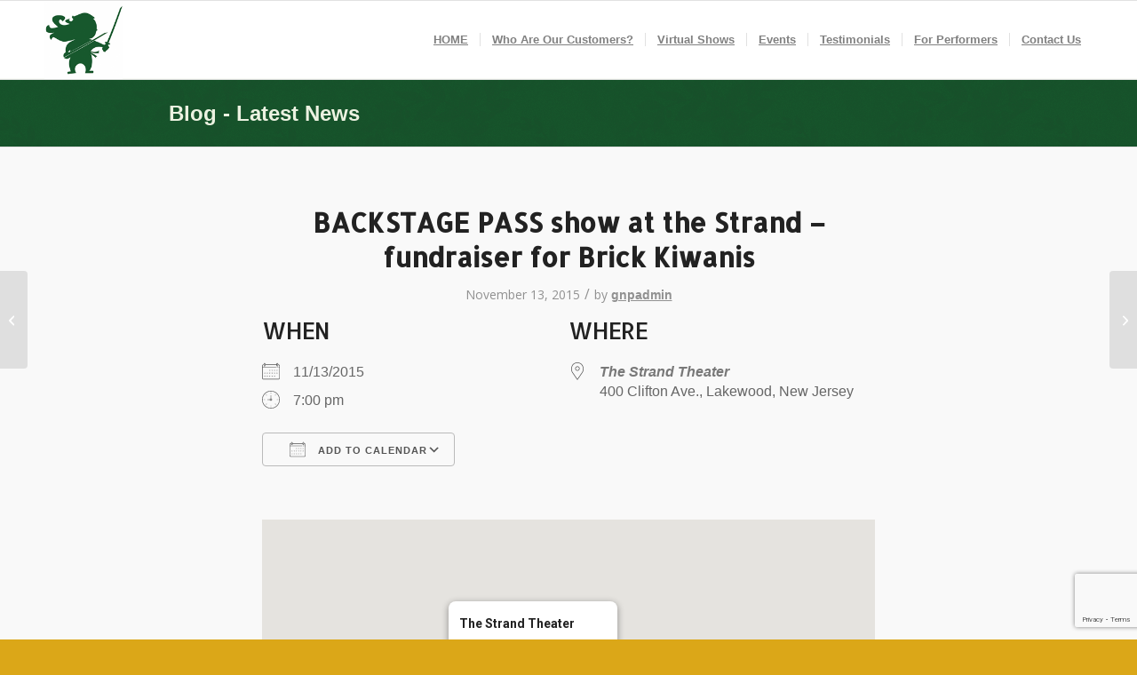

--- FILE ---
content_type: text/html; charset=utf-8
request_url: https://www.google.com/recaptcha/api2/anchor?ar=1&k=6Lfyy7snAAAAALt0Gj4lF15d9aLvlfLff8T4pCzn&co=aHR0cHM6Ly9naW5nZXJuaW5qYWNvbWVkeS5jb206NDQz&hl=en&v=PoyoqOPhxBO7pBk68S4YbpHZ&size=invisible&anchor-ms=20000&execute-ms=30000&cb=erdt28hnyqvb
body_size: 48916
content:
<!DOCTYPE HTML><html dir="ltr" lang="en"><head><meta http-equiv="Content-Type" content="text/html; charset=UTF-8">
<meta http-equiv="X-UA-Compatible" content="IE=edge">
<title>reCAPTCHA</title>
<style type="text/css">
/* cyrillic-ext */
@font-face {
  font-family: 'Roboto';
  font-style: normal;
  font-weight: 400;
  font-stretch: 100%;
  src: url(//fonts.gstatic.com/s/roboto/v48/KFO7CnqEu92Fr1ME7kSn66aGLdTylUAMa3GUBHMdazTgWw.woff2) format('woff2');
  unicode-range: U+0460-052F, U+1C80-1C8A, U+20B4, U+2DE0-2DFF, U+A640-A69F, U+FE2E-FE2F;
}
/* cyrillic */
@font-face {
  font-family: 'Roboto';
  font-style: normal;
  font-weight: 400;
  font-stretch: 100%;
  src: url(//fonts.gstatic.com/s/roboto/v48/KFO7CnqEu92Fr1ME7kSn66aGLdTylUAMa3iUBHMdazTgWw.woff2) format('woff2');
  unicode-range: U+0301, U+0400-045F, U+0490-0491, U+04B0-04B1, U+2116;
}
/* greek-ext */
@font-face {
  font-family: 'Roboto';
  font-style: normal;
  font-weight: 400;
  font-stretch: 100%;
  src: url(//fonts.gstatic.com/s/roboto/v48/KFO7CnqEu92Fr1ME7kSn66aGLdTylUAMa3CUBHMdazTgWw.woff2) format('woff2');
  unicode-range: U+1F00-1FFF;
}
/* greek */
@font-face {
  font-family: 'Roboto';
  font-style: normal;
  font-weight: 400;
  font-stretch: 100%;
  src: url(//fonts.gstatic.com/s/roboto/v48/KFO7CnqEu92Fr1ME7kSn66aGLdTylUAMa3-UBHMdazTgWw.woff2) format('woff2');
  unicode-range: U+0370-0377, U+037A-037F, U+0384-038A, U+038C, U+038E-03A1, U+03A3-03FF;
}
/* math */
@font-face {
  font-family: 'Roboto';
  font-style: normal;
  font-weight: 400;
  font-stretch: 100%;
  src: url(//fonts.gstatic.com/s/roboto/v48/KFO7CnqEu92Fr1ME7kSn66aGLdTylUAMawCUBHMdazTgWw.woff2) format('woff2');
  unicode-range: U+0302-0303, U+0305, U+0307-0308, U+0310, U+0312, U+0315, U+031A, U+0326-0327, U+032C, U+032F-0330, U+0332-0333, U+0338, U+033A, U+0346, U+034D, U+0391-03A1, U+03A3-03A9, U+03B1-03C9, U+03D1, U+03D5-03D6, U+03F0-03F1, U+03F4-03F5, U+2016-2017, U+2034-2038, U+203C, U+2040, U+2043, U+2047, U+2050, U+2057, U+205F, U+2070-2071, U+2074-208E, U+2090-209C, U+20D0-20DC, U+20E1, U+20E5-20EF, U+2100-2112, U+2114-2115, U+2117-2121, U+2123-214F, U+2190, U+2192, U+2194-21AE, U+21B0-21E5, U+21F1-21F2, U+21F4-2211, U+2213-2214, U+2216-22FF, U+2308-230B, U+2310, U+2319, U+231C-2321, U+2336-237A, U+237C, U+2395, U+239B-23B7, U+23D0, U+23DC-23E1, U+2474-2475, U+25AF, U+25B3, U+25B7, U+25BD, U+25C1, U+25CA, U+25CC, U+25FB, U+266D-266F, U+27C0-27FF, U+2900-2AFF, U+2B0E-2B11, U+2B30-2B4C, U+2BFE, U+3030, U+FF5B, U+FF5D, U+1D400-1D7FF, U+1EE00-1EEFF;
}
/* symbols */
@font-face {
  font-family: 'Roboto';
  font-style: normal;
  font-weight: 400;
  font-stretch: 100%;
  src: url(//fonts.gstatic.com/s/roboto/v48/KFO7CnqEu92Fr1ME7kSn66aGLdTylUAMaxKUBHMdazTgWw.woff2) format('woff2');
  unicode-range: U+0001-000C, U+000E-001F, U+007F-009F, U+20DD-20E0, U+20E2-20E4, U+2150-218F, U+2190, U+2192, U+2194-2199, U+21AF, U+21E6-21F0, U+21F3, U+2218-2219, U+2299, U+22C4-22C6, U+2300-243F, U+2440-244A, U+2460-24FF, U+25A0-27BF, U+2800-28FF, U+2921-2922, U+2981, U+29BF, U+29EB, U+2B00-2BFF, U+4DC0-4DFF, U+FFF9-FFFB, U+10140-1018E, U+10190-1019C, U+101A0, U+101D0-101FD, U+102E0-102FB, U+10E60-10E7E, U+1D2C0-1D2D3, U+1D2E0-1D37F, U+1F000-1F0FF, U+1F100-1F1AD, U+1F1E6-1F1FF, U+1F30D-1F30F, U+1F315, U+1F31C, U+1F31E, U+1F320-1F32C, U+1F336, U+1F378, U+1F37D, U+1F382, U+1F393-1F39F, U+1F3A7-1F3A8, U+1F3AC-1F3AF, U+1F3C2, U+1F3C4-1F3C6, U+1F3CA-1F3CE, U+1F3D4-1F3E0, U+1F3ED, U+1F3F1-1F3F3, U+1F3F5-1F3F7, U+1F408, U+1F415, U+1F41F, U+1F426, U+1F43F, U+1F441-1F442, U+1F444, U+1F446-1F449, U+1F44C-1F44E, U+1F453, U+1F46A, U+1F47D, U+1F4A3, U+1F4B0, U+1F4B3, U+1F4B9, U+1F4BB, U+1F4BF, U+1F4C8-1F4CB, U+1F4D6, U+1F4DA, U+1F4DF, U+1F4E3-1F4E6, U+1F4EA-1F4ED, U+1F4F7, U+1F4F9-1F4FB, U+1F4FD-1F4FE, U+1F503, U+1F507-1F50B, U+1F50D, U+1F512-1F513, U+1F53E-1F54A, U+1F54F-1F5FA, U+1F610, U+1F650-1F67F, U+1F687, U+1F68D, U+1F691, U+1F694, U+1F698, U+1F6AD, U+1F6B2, U+1F6B9-1F6BA, U+1F6BC, U+1F6C6-1F6CF, U+1F6D3-1F6D7, U+1F6E0-1F6EA, U+1F6F0-1F6F3, U+1F6F7-1F6FC, U+1F700-1F7FF, U+1F800-1F80B, U+1F810-1F847, U+1F850-1F859, U+1F860-1F887, U+1F890-1F8AD, U+1F8B0-1F8BB, U+1F8C0-1F8C1, U+1F900-1F90B, U+1F93B, U+1F946, U+1F984, U+1F996, U+1F9E9, U+1FA00-1FA6F, U+1FA70-1FA7C, U+1FA80-1FA89, U+1FA8F-1FAC6, U+1FACE-1FADC, U+1FADF-1FAE9, U+1FAF0-1FAF8, U+1FB00-1FBFF;
}
/* vietnamese */
@font-face {
  font-family: 'Roboto';
  font-style: normal;
  font-weight: 400;
  font-stretch: 100%;
  src: url(//fonts.gstatic.com/s/roboto/v48/KFO7CnqEu92Fr1ME7kSn66aGLdTylUAMa3OUBHMdazTgWw.woff2) format('woff2');
  unicode-range: U+0102-0103, U+0110-0111, U+0128-0129, U+0168-0169, U+01A0-01A1, U+01AF-01B0, U+0300-0301, U+0303-0304, U+0308-0309, U+0323, U+0329, U+1EA0-1EF9, U+20AB;
}
/* latin-ext */
@font-face {
  font-family: 'Roboto';
  font-style: normal;
  font-weight: 400;
  font-stretch: 100%;
  src: url(//fonts.gstatic.com/s/roboto/v48/KFO7CnqEu92Fr1ME7kSn66aGLdTylUAMa3KUBHMdazTgWw.woff2) format('woff2');
  unicode-range: U+0100-02BA, U+02BD-02C5, U+02C7-02CC, U+02CE-02D7, U+02DD-02FF, U+0304, U+0308, U+0329, U+1D00-1DBF, U+1E00-1E9F, U+1EF2-1EFF, U+2020, U+20A0-20AB, U+20AD-20C0, U+2113, U+2C60-2C7F, U+A720-A7FF;
}
/* latin */
@font-face {
  font-family: 'Roboto';
  font-style: normal;
  font-weight: 400;
  font-stretch: 100%;
  src: url(//fonts.gstatic.com/s/roboto/v48/KFO7CnqEu92Fr1ME7kSn66aGLdTylUAMa3yUBHMdazQ.woff2) format('woff2');
  unicode-range: U+0000-00FF, U+0131, U+0152-0153, U+02BB-02BC, U+02C6, U+02DA, U+02DC, U+0304, U+0308, U+0329, U+2000-206F, U+20AC, U+2122, U+2191, U+2193, U+2212, U+2215, U+FEFF, U+FFFD;
}
/* cyrillic-ext */
@font-face {
  font-family: 'Roboto';
  font-style: normal;
  font-weight: 500;
  font-stretch: 100%;
  src: url(//fonts.gstatic.com/s/roboto/v48/KFO7CnqEu92Fr1ME7kSn66aGLdTylUAMa3GUBHMdazTgWw.woff2) format('woff2');
  unicode-range: U+0460-052F, U+1C80-1C8A, U+20B4, U+2DE0-2DFF, U+A640-A69F, U+FE2E-FE2F;
}
/* cyrillic */
@font-face {
  font-family: 'Roboto';
  font-style: normal;
  font-weight: 500;
  font-stretch: 100%;
  src: url(//fonts.gstatic.com/s/roboto/v48/KFO7CnqEu92Fr1ME7kSn66aGLdTylUAMa3iUBHMdazTgWw.woff2) format('woff2');
  unicode-range: U+0301, U+0400-045F, U+0490-0491, U+04B0-04B1, U+2116;
}
/* greek-ext */
@font-face {
  font-family: 'Roboto';
  font-style: normal;
  font-weight: 500;
  font-stretch: 100%;
  src: url(//fonts.gstatic.com/s/roboto/v48/KFO7CnqEu92Fr1ME7kSn66aGLdTylUAMa3CUBHMdazTgWw.woff2) format('woff2');
  unicode-range: U+1F00-1FFF;
}
/* greek */
@font-face {
  font-family: 'Roboto';
  font-style: normal;
  font-weight: 500;
  font-stretch: 100%;
  src: url(//fonts.gstatic.com/s/roboto/v48/KFO7CnqEu92Fr1ME7kSn66aGLdTylUAMa3-UBHMdazTgWw.woff2) format('woff2');
  unicode-range: U+0370-0377, U+037A-037F, U+0384-038A, U+038C, U+038E-03A1, U+03A3-03FF;
}
/* math */
@font-face {
  font-family: 'Roboto';
  font-style: normal;
  font-weight: 500;
  font-stretch: 100%;
  src: url(//fonts.gstatic.com/s/roboto/v48/KFO7CnqEu92Fr1ME7kSn66aGLdTylUAMawCUBHMdazTgWw.woff2) format('woff2');
  unicode-range: U+0302-0303, U+0305, U+0307-0308, U+0310, U+0312, U+0315, U+031A, U+0326-0327, U+032C, U+032F-0330, U+0332-0333, U+0338, U+033A, U+0346, U+034D, U+0391-03A1, U+03A3-03A9, U+03B1-03C9, U+03D1, U+03D5-03D6, U+03F0-03F1, U+03F4-03F5, U+2016-2017, U+2034-2038, U+203C, U+2040, U+2043, U+2047, U+2050, U+2057, U+205F, U+2070-2071, U+2074-208E, U+2090-209C, U+20D0-20DC, U+20E1, U+20E5-20EF, U+2100-2112, U+2114-2115, U+2117-2121, U+2123-214F, U+2190, U+2192, U+2194-21AE, U+21B0-21E5, U+21F1-21F2, U+21F4-2211, U+2213-2214, U+2216-22FF, U+2308-230B, U+2310, U+2319, U+231C-2321, U+2336-237A, U+237C, U+2395, U+239B-23B7, U+23D0, U+23DC-23E1, U+2474-2475, U+25AF, U+25B3, U+25B7, U+25BD, U+25C1, U+25CA, U+25CC, U+25FB, U+266D-266F, U+27C0-27FF, U+2900-2AFF, U+2B0E-2B11, U+2B30-2B4C, U+2BFE, U+3030, U+FF5B, U+FF5D, U+1D400-1D7FF, U+1EE00-1EEFF;
}
/* symbols */
@font-face {
  font-family: 'Roboto';
  font-style: normal;
  font-weight: 500;
  font-stretch: 100%;
  src: url(//fonts.gstatic.com/s/roboto/v48/KFO7CnqEu92Fr1ME7kSn66aGLdTylUAMaxKUBHMdazTgWw.woff2) format('woff2');
  unicode-range: U+0001-000C, U+000E-001F, U+007F-009F, U+20DD-20E0, U+20E2-20E4, U+2150-218F, U+2190, U+2192, U+2194-2199, U+21AF, U+21E6-21F0, U+21F3, U+2218-2219, U+2299, U+22C4-22C6, U+2300-243F, U+2440-244A, U+2460-24FF, U+25A0-27BF, U+2800-28FF, U+2921-2922, U+2981, U+29BF, U+29EB, U+2B00-2BFF, U+4DC0-4DFF, U+FFF9-FFFB, U+10140-1018E, U+10190-1019C, U+101A0, U+101D0-101FD, U+102E0-102FB, U+10E60-10E7E, U+1D2C0-1D2D3, U+1D2E0-1D37F, U+1F000-1F0FF, U+1F100-1F1AD, U+1F1E6-1F1FF, U+1F30D-1F30F, U+1F315, U+1F31C, U+1F31E, U+1F320-1F32C, U+1F336, U+1F378, U+1F37D, U+1F382, U+1F393-1F39F, U+1F3A7-1F3A8, U+1F3AC-1F3AF, U+1F3C2, U+1F3C4-1F3C6, U+1F3CA-1F3CE, U+1F3D4-1F3E0, U+1F3ED, U+1F3F1-1F3F3, U+1F3F5-1F3F7, U+1F408, U+1F415, U+1F41F, U+1F426, U+1F43F, U+1F441-1F442, U+1F444, U+1F446-1F449, U+1F44C-1F44E, U+1F453, U+1F46A, U+1F47D, U+1F4A3, U+1F4B0, U+1F4B3, U+1F4B9, U+1F4BB, U+1F4BF, U+1F4C8-1F4CB, U+1F4D6, U+1F4DA, U+1F4DF, U+1F4E3-1F4E6, U+1F4EA-1F4ED, U+1F4F7, U+1F4F9-1F4FB, U+1F4FD-1F4FE, U+1F503, U+1F507-1F50B, U+1F50D, U+1F512-1F513, U+1F53E-1F54A, U+1F54F-1F5FA, U+1F610, U+1F650-1F67F, U+1F687, U+1F68D, U+1F691, U+1F694, U+1F698, U+1F6AD, U+1F6B2, U+1F6B9-1F6BA, U+1F6BC, U+1F6C6-1F6CF, U+1F6D3-1F6D7, U+1F6E0-1F6EA, U+1F6F0-1F6F3, U+1F6F7-1F6FC, U+1F700-1F7FF, U+1F800-1F80B, U+1F810-1F847, U+1F850-1F859, U+1F860-1F887, U+1F890-1F8AD, U+1F8B0-1F8BB, U+1F8C0-1F8C1, U+1F900-1F90B, U+1F93B, U+1F946, U+1F984, U+1F996, U+1F9E9, U+1FA00-1FA6F, U+1FA70-1FA7C, U+1FA80-1FA89, U+1FA8F-1FAC6, U+1FACE-1FADC, U+1FADF-1FAE9, U+1FAF0-1FAF8, U+1FB00-1FBFF;
}
/* vietnamese */
@font-face {
  font-family: 'Roboto';
  font-style: normal;
  font-weight: 500;
  font-stretch: 100%;
  src: url(//fonts.gstatic.com/s/roboto/v48/KFO7CnqEu92Fr1ME7kSn66aGLdTylUAMa3OUBHMdazTgWw.woff2) format('woff2');
  unicode-range: U+0102-0103, U+0110-0111, U+0128-0129, U+0168-0169, U+01A0-01A1, U+01AF-01B0, U+0300-0301, U+0303-0304, U+0308-0309, U+0323, U+0329, U+1EA0-1EF9, U+20AB;
}
/* latin-ext */
@font-face {
  font-family: 'Roboto';
  font-style: normal;
  font-weight: 500;
  font-stretch: 100%;
  src: url(//fonts.gstatic.com/s/roboto/v48/KFO7CnqEu92Fr1ME7kSn66aGLdTylUAMa3KUBHMdazTgWw.woff2) format('woff2');
  unicode-range: U+0100-02BA, U+02BD-02C5, U+02C7-02CC, U+02CE-02D7, U+02DD-02FF, U+0304, U+0308, U+0329, U+1D00-1DBF, U+1E00-1E9F, U+1EF2-1EFF, U+2020, U+20A0-20AB, U+20AD-20C0, U+2113, U+2C60-2C7F, U+A720-A7FF;
}
/* latin */
@font-face {
  font-family: 'Roboto';
  font-style: normal;
  font-weight: 500;
  font-stretch: 100%;
  src: url(//fonts.gstatic.com/s/roboto/v48/KFO7CnqEu92Fr1ME7kSn66aGLdTylUAMa3yUBHMdazQ.woff2) format('woff2');
  unicode-range: U+0000-00FF, U+0131, U+0152-0153, U+02BB-02BC, U+02C6, U+02DA, U+02DC, U+0304, U+0308, U+0329, U+2000-206F, U+20AC, U+2122, U+2191, U+2193, U+2212, U+2215, U+FEFF, U+FFFD;
}
/* cyrillic-ext */
@font-face {
  font-family: 'Roboto';
  font-style: normal;
  font-weight: 900;
  font-stretch: 100%;
  src: url(//fonts.gstatic.com/s/roboto/v48/KFO7CnqEu92Fr1ME7kSn66aGLdTylUAMa3GUBHMdazTgWw.woff2) format('woff2');
  unicode-range: U+0460-052F, U+1C80-1C8A, U+20B4, U+2DE0-2DFF, U+A640-A69F, U+FE2E-FE2F;
}
/* cyrillic */
@font-face {
  font-family: 'Roboto';
  font-style: normal;
  font-weight: 900;
  font-stretch: 100%;
  src: url(//fonts.gstatic.com/s/roboto/v48/KFO7CnqEu92Fr1ME7kSn66aGLdTylUAMa3iUBHMdazTgWw.woff2) format('woff2');
  unicode-range: U+0301, U+0400-045F, U+0490-0491, U+04B0-04B1, U+2116;
}
/* greek-ext */
@font-face {
  font-family: 'Roboto';
  font-style: normal;
  font-weight: 900;
  font-stretch: 100%;
  src: url(//fonts.gstatic.com/s/roboto/v48/KFO7CnqEu92Fr1ME7kSn66aGLdTylUAMa3CUBHMdazTgWw.woff2) format('woff2');
  unicode-range: U+1F00-1FFF;
}
/* greek */
@font-face {
  font-family: 'Roboto';
  font-style: normal;
  font-weight: 900;
  font-stretch: 100%;
  src: url(//fonts.gstatic.com/s/roboto/v48/KFO7CnqEu92Fr1ME7kSn66aGLdTylUAMa3-UBHMdazTgWw.woff2) format('woff2');
  unicode-range: U+0370-0377, U+037A-037F, U+0384-038A, U+038C, U+038E-03A1, U+03A3-03FF;
}
/* math */
@font-face {
  font-family: 'Roboto';
  font-style: normal;
  font-weight: 900;
  font-stretch: 100%;
  src: url(//fonts.gstatic.com/s/roboto/v48/KFO7CnqEu92Fr1ME7kSn66aGLdTylUAMawCUBHMdazTgWw.woff2) format('woff2');
  unicode-range: U+0302-0303, U+0305, U+0307-0308, U+0310, U+0312, U+0315, U+031A, U+0326-0327, U+032C, U+032F-0330, U+0332-0333, U+0338, U+033A, U+0346, U+034D, U+0391-03A1, U+03A3-03A9, U+03B1-03C9, U+03D1, U+03D5-03D6, U+03F0-03F1, U+03F4-03F5, U+2016-2017, U+2034-2038, U+203C, U+2040, U+2043, U+2047, U+2050, U+2057, U+205F, U+2070-2071, U+2074-208E, U+2090-209C, U+20D0-20DC, U+20E1, U+20E5-20EF, U+2100-2112, U+2114-2115, U+2117-2121, U+2123-214F, U+2190, U+2192, U+2194-21AE, U+21B0-21E5, U+21F1-21F2, U+21F4-2211, U+2213-2214, U+2216-22FF, U+2308-230B, U+2310, U+2319, U+231C-2321, U+2336-237A, U+237C, U+2395, U+239B-23B7, U+23D0, U+23DC-23E1, U+2474-2475, U+25AF, U+25B3, U+25B7, U+25BD, U+25C1, U+25CA, U+25CC, U+25FB, U+266D-266F, U+27C0-27FF, U+2900-2AFF, U+2B0E-2B11, U+2B30-2B4C, U+2BFE, U+3030, U+FF5B, U+FF5D, U+1D400-1D7FF, U+1EE00-1EEFF;
}
/* symbols */
@font-face {
  font-family: 'Roboto';
  font-style: normal;
  font-weight: 900;
  font-stretch: 100%;
  src: url(//fonts.gstatic.com/s/roboto/v48/KFO7CnqEu92Fr1ME7kSn66aGLdTylUAMaxKUBHMdazTgWw.woff2) format('woff2');
  unicode-range: U+0001-000C, U+000E-001F, U+007F-009F, U+20DD-20E0, U+20E2-20E4, U+2150-218F, U+2190, U+2192, U+2194-2199, U+21AF, U+21E6-21F0, U+21F3, U+2218-2219, U+2299, U+22C4-22C6, U+2300-243F, U+2440-244A, U+2460-24FF, U+25A0-27BF, U+2800-28FF, U+2921-2922, U+2981, U+29BF, U+29EB, U+2B00-2BFF, U+4DC0-4DFF, U+FFF9-FFFB, U+10140-1018E, U+10190-1019C, U+101A0, U+101D0-101FD, U+102E0-102FB, U+10E60-10E7E, U+1D2C0-1D2D3, U+1D2E0-1D37F, U+1F000-1F0FF, U+1F100-1F1AD, U+1F1E6-1F1FF, U+1F30D-1F30F, U+1F315, U+1F31C, U+1F31E, U+1F320-1F32C, U+1F336, U+1F378, U+1F37D, U+1F382, U+1F393-1F39F, U+1F3A7-1F3A8, U+1F3AC-1F3AF, U+1F3C2, U+1F3C4-1F3C6, U+1F3CA-1F3CE, U+1F3D4-1F3E0, U+1F3ED, U+1F3F1-1F3F3, U+1F3F5-1F3F7, U+1F408, U+1F415, U+1F41F, U+1F426, U+1F43F, U+1F441-1F442, U+1F444, U+1F446-1F449, U+1F44C-1F44E, U+1F453, U+1F46A, U+1F47D, U+1F4A3, U+1F4B0, U+1F4B3, U+1F4B9, U+1F4BB, U+1F4BF, U+1F4C8-1F4CB, U+1F4D6, U+1F4DA, U+1F4DF, U+1F4E3-1F4E6, U+1F4EA-1F4ED, U+1F4F7, U+1F4F9-1F4FB, U+1F4FD-1F4FE, U+1F503, U+1F507-1F50B, U+1F50D, U+1F512-1F513, U+1F53E-1F54A, U+1F54F-1F5FA, U+1F610, U+1F650-1F67F, U+1F687, U+1F68D, U+1F691, U+1F694, U+1F698, U+1F6AD, U+1F6B2, U+1F6B9-1F6BA, U+1F6BC, U+1F6C6-1F6CF, U+1F6D3-1F6D7, U+1F6E0-1F6EA, U+1F6F0-1F6F3, U+1F6F7-1F6FC, U+1F700-1F7FF, U+1F800-1F80B, U+1F810-1F847, U+1F850-1F859, U+1F860-1F887, U+1F890-1F8AD, U+1F8B0-1F8BB, U+1F8C0-1F8C1, U+1F900-1F90B, U+1F93B, U+1F946, U+1F984, U+1F996, U+1F9E9, U+1FA00-1FA6F, U+1FA70-1FA7C, U+1FA80-1FA89, U+1FA8F-1FAC6, U+1FACE-1FADC, U+1FADF-1FAE9, U+1FAF0-1FAF8, U+1FB00-1FBFF;
}
/* vietnamese */
@font-face {
  font-family: 'Roboto';
  font-style: normal;
  font-weight: 900;
  font-stretch: 100%;
  src: url(//fonts.gstatic.com/s/roboto/v48/KFO7CnqEu92Fr1ME7kSn66aGLdTylUAMa3OUBHMdazTgWw.woff2) format('woff2');
  unicode-range: U+0102-0103, U+0110-0111, U+0128-0129, U+0168-0169, U+01A0-01A1, U+01AF-01B0, U+0300-0301, U+0303-0304, U+0308-0309, U+0323, U+0329, U+1EA0-1EF9, U+20AB;
}
/* latin-ext */
@font-face {
  font-family: 'Roboto';
  font-style: normal;
  font-weight: 900;
  font-stretch: 100%;
  src: url(//fonts.gstatic.com/s/roboto/v48/KFO7CnqEu92Fr1ME7kSn66aGLdTylUAMa3KUBHMdazTgWw.woff2) format('woff2');
  unicode-range: U+0100-02BA, U+02BD-02C5, U+02C7-02CC, U+02CE-02D7, U+02DD-02FF, U+0304, U+0308, U+0329, U+1D00-1DBF, U+1E00-1E9F, U+1EF2-1EFF, U+2020, U+20A0-20AB, U+20AD-20C0, U+2113, U+2C60-2C7F, U+A720-A7FF;
}
/* latin */
@font-face {
  font-family: 'Roboto';
  font-style: normal;
  font-weight: 900;
  font-stretch: 100%;
  src: url(//fonts.gstatic.com/s/roboto/v48/KFO7CnqEu92Fr1ME7kSn66aGLdTylUAMa3yUBHMdazQ.woff2) format('woff2');
  unicode-range: U+0000-00FF, U+0131, U+0152-0153, U+02BB-02BC, U+02C6, U+02DA, U+02DC, U+0304, U+0308, U+0329, U+2000-206F, U+20AC, U+2122, U+2191, U+2193, U+2212, U+2215, U+FEFF, U+FFFD;
}

</style>
<link rel="stylesheet" type="text/css" href="https://www.gstatic.com/recaptcha/releases/PoyoqOPhxBO7pBk68S4YbpHZ/styles__ltr.css">
<script nonce="PAUeUP98u4cm0KlqzD8_Gw" type="text/javascript">window['__recaptcha_api'] = 'https://www.google.com/recaptcha/api2/';</script>
<script type="text/javascript" src="https://www.gstatic.com/recaptcha/releases/PoyoqOPhxBO7pBk68S4YbpHZ/recaptcha__en.js" nonce="PAUeUP98u4cm0KlqzD8_Gw">
      
    </script></head>
<body><div id="rc-anchor-alert" class="rc-anchor-alert"></div>
<input type="hidden" id="recaptcha-token" value="[base64]">
<script type="text/javascript" nonce="PAUeUP98u4cm0KlqzD8_Gw">
      recaptcha.anchor.Main.init("[\x22ainput\x22,[\x22bgdata\x22,\x22\x22,\[base64]/[base64]/MjU1Ong/[base64]/[base64]/[base64]/[base64]/[base64]/[base64]/[base64]/[base64]/[base64]/[base64]/[base64]/[base64]/[base64]/[base64]/[base64]\\u003d\x22,\[base64]\\u003d\\u003d\x22,\x22wpXChMKaSzLDgsOBw4cPw4jDnsKaw4xwS0LDrcKfIwHCrMKOwq50TSxPw7NFPsOnw5DCqMOoH1QBwq4RdsOcwpdtCQFAw6ZpVmfDssKpaQ/DhmMlScOLwrrCmcOHw53DqMODw4lsw5nDscK2woxCw6nDv8Ozwo7CtMOvRhgfw6zCkMOxw4DDvTwfGT1ww5/DusO+BH/DiVXDoMO4dEPCvcOTX8KIwrvDt8Odw4HCgsKZwrtXw5MtwpZew5zDtlvCrXDDolLDmcKJw5PDqz5lwqZlecKjKsKwMcOqwpPCv8KnacKwwpRfK35eDcKjP8O0w6IbwrZJV8KlwrAmWDVSw6h1RsKkwroKw4XDpWJhfBPDmMO/wrHCs8OFFS7CisOiwpUrwrEcw7RAN8OFfXdSH8OAdcKgIcOaMxrCu2shw4PDl0oRw4BWwpwaw7DCsHA4PcOAwrDDkFgew4/CnEzCrcKGCH3DqcOZKUhfV0cBPMKlwqfDpVjCt8O2w53DgVXDmcOicy3DhwB/wqN/w75awpLCjsKcwrkaBMKFSwfCgj/CqDzChhDDpGcrw4/DncKiJCI3w5cZbMOVwo40c8OHVXh3Q8OaM8OVS8OwwoDCjFnCqkg+BsOOJRjCr8KqwobDr0l2wqptLcOCI8OPw5nDkQB8w4fDiG5Ww4zCksKiwqDDgMOuwq3CjWrDsDZXw5zCuRHCs8KCElgRw67DvsKLLkTCncKZw5U9M1rDrknCvsKhwqLCqgE/wqPCiBzCusOhw64wwoAXw7nDqg0OO8Kfw6jDn0AZC8OPYcK/OR7DpsKGVjzCs8K3w7M7wqE0IxHCvsOhwrMvRMObwr4vX8OnVcOgDcOCPSZiw4EFwpFjw7HDl2vDiivCosOPwqXClcKhOsK5w6/CphnDtMOsQcOXXmUrGy8aJMKRwrjCghwJw4bChknCoC/Ckht/wojDr8KCw6dKCGstw7fCrkHDnMKGNlw+w45+f8KRw54mwrJxw6bDhFHDgER2w4UzwrITw5XDj8OFwr/Dl8KOw5MNKcKCw5fCoT7DisO8bUPCtVbCj8O9EQrCg8K5alzCuMOtwp0EGjoWwo/DuHA7X8OXScOSwr3CryPCmcKzScOywp/[base64]/CncKew5lDwrkFNxTDl21bw6jCrMKVAsKkwr7CncKowqQsL8OsKMK7wp5yw7MTBDIBejvDqMOdw5nDpw/CpF/DtQ7Dg3QKQ3ciRTnCrsKrNkoNw5DCoMKbwqZgP8OHwoRvZBLCvX8uw5/CtsOew73Dv2Q5TzrColBDwpAjO8OYwq/CnAvCisO/wrM8wqUkw5dfw6Q2wp3DhMORw5DCjMOnBcKBw6dBw5PCiHAIKsO5X8KAw6fDnMKVwrHDqsK9TsKhw5zCigVqwplFwrtdYiHDoBjDvD1zTiA+w6NpD8OPG8KUw5tjIMK2FcO0Sgojw4DDtMKjw6/DqFPDvBvDv1hkw4QPwrVIwqbCoQRawobCi0sIVsKwwpVSwrnCk8KWw7k0wqMMB8Kge0zDvlJ8F8K/ARAOwrnCp8OPTcOyIlA2w7FGScK6EsK0w5Jzw7DChMOQeToewrRgwr7CugPDncO1QMORLQ/CvMOQwqxow4kkwrTDrmrDiGF1w5hBdBnDiiYlAMOqwp/Dk283w53CvsOGTmkMw7DCj8OVwpjDisOUDEFdwokWw5vCrQIxEw7CgkTDp8ORwrjCmkVwM8KPWsOUwo7DhSjCsnbCj8OxOF5cwq5AM3XCmMO/[base64]/[base64]/CrsOOwqzCtMKDwqDDnzk6woTCoUvDpMK2wrUQaR/[base64]/CnsKDw5xbH8KoUk7DrcOXw5XCmsKmw7ZuL8O/f8OBw6TCkUJoQcK6wq3CqcKPwpdfwoTCgAtJdcKtbhIJTsO/wp8hGMObAsOhG1vCui5jOMKuXA7DmsOoEXXCgcK2w4DDsMK2PsO1wonDsmTClMOiw7vDjmPDh0/CkcKETMKYw5omQBVUw5YZDBVGw4rCtMK6w6HDucK6wrPDqMKCw7xxY8Oyw4XCisOww6M/TjbDh3YsVlY1w5pvw7FGwrfCqwjDu2IDMQDDm8OPVlbCgh3DksK+CALCrMKcw63CvMK1IF5oJVFqZMK3wogVCR3CviFgw5HDgBpQw5URwovDncO1IMO8w4fDosKqAFTCisOML8KrwpNawobDmsOXFUbDo00Cw4PDl2AfRcK6S1www63Ct8OQwo/[base64]/[base64]/Cu8Ouw4vCksKmw7zDt8Kxw4fCisK6wpM4w79rwpPCvMKbelzDksKLNjxaw7cNRxJNw7jDm1LDiBfDucOgw45uQifCkHE1w5/DowHDscKzb8OeZ8KzaGPCjMKOQSrDn0xkFMKRW8OKw61gw45ALDZzwrpNw4oZTcODOsKhwoNYFcOow4XCvsO9AghDw7sxw6zDrDYjw5TDs8KZGDHDm8OFw58/PsO7JMKWwoPCj8OyHMORbQBEwokODMOmUsKWw6zDtypjwqZtOx5lw7/DqsKFBsOjwphCw7TDtsO0wp3CpwlYdcKAe8O6PDnDjl/[base64]/[base64]/[base64]/wo/DtcO0w54tHydkZBwLQMOpTcKqG8OWC2LCpsKjS8KcdcKywrbDgSDCsyAtQWhjwo3Du8O0SAbCt8Kqc2LCtMK+Ux7DhAjDnFHCrQ/CoMKCw68aw7jDl3R2cG3Dq8OtcsOlwp9saUvCm8KlTTJDwoAiPhsUDXQGw5bCv8O7w5Z9woHCu8OiH8OcJ8KnJjTDiMKiGsOfXcONw55lfg/CqMOhPMO1MsK4wrBtNzVewpvDrVExO8KMwq3DisKrwqpxw6fCvAl9HxhpKMKqAMOFw6c1wplCP8KpRlMvwozCsGnCtXXCrMKlwrTCkcKIwrZewodsScKkw4zCh8KaBG/DqhAVwqHDoAwDw7MbVMKpZMKCL1o+wr9dJsK6wpXCtMKhLcO8KsKjwo1WbEnCtsKjLMKDAMKPPm9xwrNGw7R7YcOTwp3DqMOKwrVgEMK1NC0Jw6lIw5TDjl7CosKew7ocwoXDssKONcKvXMKfTQ8NwrlvE3XDk8KHLBVEw5bDvMOWIcOrf0/Ctl7Cp2AST8KxE8O8acONVMKITMOyL8Kzw4HCjRPCtwTDm8KMPHLCrUHCoMK/UsKgw5nDusOew6hGw5zCumQUNW/CsMK3w7bDtDDDnsKQwq4cJsOOBMOsRMKkwqV1wofDqjDDq1bCnCLDngnDpxnDv8OBwoBYw5bCvMOqwrJrwp5pwqFswqhPw5PCk8KCWBzCvSvDmQ/DmMO/IMOhWMKoFcOGccKGG8KEMjVATBTCgsKSEcOew7BVEgFqLcORwqdPBcOQZsOCT8KIwoTDqMOcwroGXsOnLw7ChjrDnW/ComfCo0lawqoCW28hUsKjwr/[base64]/PSbCti7Cg3PDrcOODHhcwonDkMOow4wfZQFCw5DDkGnDtcOaYj7CkcKFw7bCksKSw6jCpcKbwqtLwr3CslnDhQHDp3PCrsKQPh7CkcKoAMOsE8KjCWs2w5rCuR/CgwZLw4fDkcOLwr1JbsO/HwFhIMK5w7Uzwp/CtsKNH8KVWTFgwofDl2DDs1gYGyXDjsOkw4tiw4J8wq7CmlHCmcOJZsKIwo4XM8O1KMKow7zDnUFsIsORZx7Cu0vDiTkyBsOCw4vDtUcCacKcw6VsIMOGXjjCr8KEeMKLX8O8UQTCrMOkGcOMX3MCQE/Dm8KeD8OEwpZrIzJrw5ctBMK8w73DhcK0M8KfwoZ7ahXDimLCnHN9csK+a8Oxw43DtCnDisKJFMOCKHnCoMORKUwJahDCvDTDkMOAwrTDqjTDt2d+wpZaZh45SGg1ccK1w7bCpxrCoijCqcO6w6UOw50swpQkOMO4a8Ouwrh5CyNOUkzDh0dFVsOUwpRWwr/ChsOPb8K+wo3CtMOkwovCr8OVIcKmwqtWccOqwrnCoMOiwpzDjcOlw6kSC8KCNMOow6DDicKdw7lqwojDtsOZbzgNRBB3w7hRciEKw7ZdwqoRSUrDgcKlw6RSw5JZbhbDgcOWZ1/DngRbwrDDmcK9eyDDixwiwpfDi8Kmw4TCi8KswpIpwotUFGwsM8O0w5PDhA/[base64]/[base64]/DpWPDjm5wM1DDkcKLB23Di8KKY2/[base64]/Dg8K9ZWMjY3B+AcKSHCUIw45URsK7w44dw47CgFg9wqrDjsKgw5vDpMOeN8KPdToQFzgSdQ3DiMOiNUVxEMKVVkbCssKww4HDpmYxw4vCmcOobC8Owq48CcKLZ8KxUyrDncK0wp4vGW3DgsKUEcO6w4tgwrTDiiTDpjjCkgUMw503wo/CicOBwpY5dm7DoMOCwo3CpUx2w6rDlsKCAsKGw4HDgT3DgsKiwr7CssKkwrzDocO1wpnDqFHDmsOQw4tObmFWwpbCqcKRwrLDtgshHgLCpGVnHcK/LMOXw43Dl8KwwqVwwqRTC8O7dTXCjBPDqlzDmcKxEcOAw4RMBsOMacO5wrXCkcOhH8OMS8KuwqzCoUMFFcK0aG/CuUXDtFrDiH4yw48tE1TCu8KswrHDoMK/DMKQHMO6RcKQbsK3MElXw4QtZE47wqzCrsOWCxXDp8K9FMOJwoYywrcJdcOUwpDDgMKpIcOVOhHDiMKJLQlDb2/[base64]/CrCfCtMKdwp7CtMOiwpbCpREdOcKsbCHDl8KEwoV2N0TDj3rDh33Ds8OJwrjCrsOTwq17MGjDr2zCj3E6P8K/[base64]/CucKGBcKbw6B2w6AGwojCpMO9P0VoXVBVwpctwqcDwrPDuMOcw5PDjSLDr2/[base64]/DqXJGTzAJYiJyP8OewpkNAMO3w75aw5jDlMK5MMOswrFuPS8pw4xhBU5uw6czMcOfOAcyw6XDgMK1wrRuUcOqZsOcw4LCgcKAwotGwpHDjcK4J8KTwr/DvUrCtAYwV8OrHxXCs3vCvlwCRWzCpsK/[base64]/DqMOqUgLDlcOETCttwppDwr4zwpjCnHbDisO/[base64]/ClxzDlnjCssOEJMOXLQsIw5HDvn3DnzjDrSlNw6NIMMOlwrTDgE8awqtlwpUURsO1wpwwHj/DkBrDlsK2wrNfLMKLw6xQw6pnw7paw7ZRw6MHw4DCk8KMVl3DiFlHw4xrwqbDpWzCjg98w6cZwpBjwrVzwpnDqQx+WMOpC8Ksw6XDo8OhwrZ6wp3DvsK2wovDgCR0wogSw6nCsDnCsl/CkVPCkjrDkMO1w7/DvcKOTUJvw6w+wpvDvBHCrsKmwoPDgjlBAV/CpsOEZG4fJsKfYUA6wpnDvSPCt8KoEWnCi8OgNMOxw7jChcO4w4XDvcKRwrHChmhNwr8rG8KJwpEdw6x8w5/Cty3DhsKDeHvDssKSbXzDncKXQydWHsOeRsKswpDCu8Osw7vDglkdL1XDjcKfwr17wrfDrkrCpMOuwrfDs8OswqEcw7nDuMKIZQPDlkJ8EzHDgyhVwolsfAvCoDPCicKYXhnDlMKAwok/BT9YCMOKOsOKw6DDqcKNw7DCsEscEBDCuMO/OMKhw5ZXf3TCssKbwqnDnSkwX0vDg8OJQsKjwoPCnSlLwoRDwoDCjsOKdMOtwp/Ctl/CiDcaw7zDhDRnwqHDg8KZwpfCpsKYZsKGwrPCqkrCkUrCoT4lw47CjWzCicKLQUgGRcKjw5bCnDM+M0TCgcK9MMKGw7/ChDPDvsOmaMO4BUQWe8KdacKjZDViHcOLCsK7w4LCtcKSw5PDizJqw5xDw5nDoMObCcKRdcK4TsOLM8OuJMK9w43DjD7Cl33DlmNTBsKNw4HClcOOwqTDpsK4c8OCwpjDmmUQAA/CsjbDriZPA8Ksw5jDmivDqGEEF8OlwpZuwrxzWgrCrkk/bMKRwp/Co8OKwppKecK1VsKmw65Ywp49w6vDrsOawpIfYFLCu8KAwrsuwpoSGcOKVsKaw7HDjSEkQcOAKsOow5DDmMOEbANxw43ChyTDjSXCtStOAAkAGxbDqcOYMiYowrfChW3Ciz/[base64]/[base64]/DpMKkYsKMw7EWXcKpw67CrsKZYAfDs1rCi8Ked8OKw5PCjg/[base64]/[base64]/CpMKMBWR8G8OVI8KYAsOPwpckw4rCnypVCsKUWcOcEsKZJ8OLcBTCjRLCj2XDn8KMIMO3fcKVw6F+UsKuRsOzwroDwr4hCXpIeMOhexfDlsOjwpjDlMONw4LCgMOSZMKJM8O/bsOWOsOqwoB8wrbCkSjClk0pYHnCjMOSZE3DjCIBcE7Dp0Miw5Y5JMKhAU7ChiZGw6Uqw6jCmAHDpcOFw4hXwqkpwpo/[base64]/[base64]/IcKdTEPCuMKSwpPDkmAZVhQXw602XMK3w5/CusOafHBfw6ZAPcO6UWPDoMOewrAzHMODWlnDk8OWJ8KBJF0dYsOVCjUTXAUrwq/CtsO7K8Ovw41RSgvDuX7CtMKlFgY0wpAQOsOWE0vDt8KcXzV7w6jDosOCKFF0aMK9wrYHajknFMOkV1PCpFXCjGpEWUrDjhc/w5xfwooVEwYpdVTDpMO8woZVQsK3IghvAcKkX0RtwqcWwpHDlzdGRnfDpjvDrcK7CsKAw6DCpldUR8Onw5hKc8KCGXjCgXYSHDYJP2/[base64]/DssO3wrpjTcOSwrwzKMOsZmbCpyUAwoN4SmTDmibCjiLCnsOVNsKZKV/[base64]/wpnCisOGw7wOw5TCh8OHwpE0TMORYVjDgw5FemrDgVbDnsOkwqApwppeJiVFw4HCkQZPRU5XTMKfw5rDgzLDkMOUQsOvKQdvX1vChVrCjMK9w6PCixHDl8K1MsKEw7sqw4PDlsOMw7ZCO8OzAsO4w6bDonZ3MyfCmhDCs3HDkcKyRcO/[base64]/w7IaYMOTwrByw6JywqnDucOkwoEoFDldw5bDg8O5XMOPZCrCvjdRwrDCocKlw7URIgV5w7/[base64]/CukbCoH59wq7Dg8Orw4hCw5UdacK8WMK8w7HClwjCnnrDtX/Dg8KQcMOIaMKPF8KQL8Oew7ERw5nCu8KIw5vCp8OWw7HDj8OJUAYNw7ooLsOuXT/CnMKEPmfDlX1gZsK1UcOBb8K3w79qw4QAw4VEw5lKEFgcUTjCq3EywrvDpMOgXh/Djx7DosOUwo1CwrnDolHDvcO3AsKYeDdSGcOpYcO7NiPDlXXDqUpkQcKBwqzDjsKPw4nDrDHCssKmw5jDqB/[base64]/[base64]/[base64]/DhE7CpsOTSMOoOWbDi8O4NcKdK8Osw7Epw65LwqwEPX3Cn1TDmQrDi8OJUmNVWHrDq0E7w6oQYAjCicKDTDoFD8KSw6ZIw4/[base64]/Ci0nCvRccOcKpWMKrwok4YW/DpsKWHsKpwrHCsA8Mw6HDisKTfwt2wrgxTMKow4BSw5XDigHDuHbDiX3Dgxkaw4xCIDTCsmrDh8Opw65Ld2zDtcKwcwMdwr/[base64]/CqcO9LcK6X8Kew47CrsO/wrVzw5HCjloKYSJzYcORXsKQOE3DiMK5w4dxImUiw4jCqsOlRcKYBkTCisOJVWFYwpsLdcKDDcKWw4ENw5R+asOww4Nuw4A0woXDnMK3ODcxWcOqOTfCol/[base64]/JXDDqsOUG8OUN17DicKePsKMfRTDoMKRMsO7w5h/w71UwpbCusOzFcKQwog/w5h+alTDsMOXRMKZw7fCicO+woZFw6fDnsOvd2oawpjDv8OWwqp/w7PDksKDw6sewqrCt1bDsFtKMwNBw7xFwoHCvX/DnDzCmmsSY1MiP8OMBsORwoPCsh3DkRPCjsOGd3UyVcKoATYjw7JKUkRXw7Ujw5HCqsKzw5PDl8OjTTR4w5vCrMOFw41jVMKFBjLDncOxw44zw5V8Uh/CgcOwBwQHGj3DqHLCghwowoUWwr4nYcOwwp1+Z8OSw4QAfsOAw5UVO2ZCNg93wrXCmwsxdVvCokUnLMKgVykmB0dIfghIBcOnw4HCrMOew6tvw7cDQsK2f8O0wphHw7vDq8KgPg4AFSHCh8Orw7hXZ8O3w6TCgnB9w6/DlTvCtMKPJsKKw4ZkLEc5D3hbwp9IJ1HDm8KpesOuUMOGNcKiwpDDtMKbbnBtPCfCjMO0XknCtHfDpTQ4w6cYDsOfwosEw4zCuQ4yw7TDv8KEw7VDN8KUw5rCrQrDvcO+w6FgGncNwpzDlcK5wpjCljx0dUEOanTCj8Otw7LClsOCw4wJw6UNw6/Dh8Olw79wNFjCojTCpXdVTETCpsO/F8K0LmFZw5LDgU48dCrClcKbwoRcQ8OMbhZdIEIKwpB+wpfCg8Oiw6fDswIrw5bCrsOQw6bCuTElZn9ewpPDoVlbwoorMsK4e8OGRg95w5TDq8OsdBNPSQjCvcOebQLCnsO/di9GdRwKw7VIMXPDh8KATcKowq9bwojDnMKjZ2DDt0djKjRUc8O4w6TCimDDrcOEw4opDGlfwo9wXsKnb8O0wrhna3gtQMKhwoIkGlJcNRDDvQLCpMO6FMOXw4QswqN8bcOfwpktAcOnwq0tPjXDucKRWcOIw4PDsMOkwo7ClizDuMOjw59/DcO1CcOPbiLCojHDmsKwAVfDgcKqAcKLA2TDssOYKjt1w4jDjMK7esOaMUrCg3zDj8KawoTChUEXdi8DwpUIwrQLw6vCvV3DkMKtwr/Dg0Q9AB4awqgECCwnfzLCrsOwEcKuJW1MATTDqsKsOEXDl8KMaGbDisKDIsO7wqMKwrtAfjrCocOcwr3CmsOdw7zDj8Ouw7PCgcKAwo/[base64]/wpkRw43DjBfCg8OCbsORwonDh8OmwrUAA8OsCMO9w7fCoBTCmMOywr3CgmXDhDomJsO/S8K8VsK6wpIYw7fDpCUdJsOsw4XCmW8iGcOswpXDocOCBsKtw4TDlMOgw7twNHVNw4krNMKBwpnDj1sdw6jDo3HCv0HDncKawp0AcMKbwpFWdxxFw5zDilpjUkgKU8KSfMOgdA7CkW/Cmns5LAIVw6rCqmgNMcKhAsOyTDzDkk0ZEMKbw6wuZMOnwqRadMOqwrXCh1Q3AQxtJXghF8K6w7TDucK3SMK0w4x1w4/[base64]/W8OGWMOgw44hw5PDp30uFSVzOMOiRWLCqMOedX0uw6bCk8KFw4sKKwLCnBfCgcO1FMO9aRjDjBBAw4AdKVTDpsOvc8KvMEN7XsK9HDFTwrNvw57CksOGVjPCpmhBw5zDisOSwqErwrPDssOwwovDmmnDmBNjwoTCocOYwoI5IUVHw6Jzwpk/wqDCnVhYKkTCvQzCihRKEF86DMKkGG8TwoE3ei0tGAPDj1M5wo7DocKgw4MNRgjDu3EIwptCw4DCgStGX8K+W2p0wrV2bsOuw6gpwpDClnECw7fDmsOcNkPCrA3DmD90wrA7EMObwp4Ywr/[base64]/DpipaUXnDiifCmcKuw7YvwowgJDRlTsKWwppNw6Jjw6dyMycGSsKvwpUVw7fDhsOyN8OROX1yesOWEil8eG/[base64]/DqGzDtcK+w415OnRnwqfCjzsvfMK3IcO5PcOPFVM1E8KNKT13woAxwqBtesOFwpvCtcK4GsO5w7TDlDlRGnTCt07DksKZNlHCv8OSchtfGcOXwqMOI0LDhH3CkSLDg8K/IVXClsO8wp95JDsVIXLDmzjDisOaNDYUw61ocTnDuMKyw7VTw4kQYMKYw5kkwrfCnMO1w4wfG2ZUbUjDhsKRGzzCmsKMw4rDucK7w4wSf8ONa2MBezXDgMKIwoZLbCDCpcKcwoIDbkJIw4wDPmfDkTfChnFAw6zDkGXCkcKCOMKlwo44w6U2BSYBYnZKwq/CqE5twrrCqF/CtHBbGD7Cu8K8MlnCiMOZbsOFwrIlw5jCp1lrwpIcw5IFwqLCoMOZUzzCusK5w7PChxfDjsOIwojDhcKFRsOSw4nCtRFsaMO7w5d9AzgBwp7CmzDDuClZPEDClR/CgUZDbsKfJwIwwrE0w6p1wqXDmwXDiCLDjsOZelwTasOte0DDoFUjP1UswqvDqMOwDzlYUMK9QcKhwoEYw7TDhMKFw6JAFnY1KWUsMMKOacOuQMKaPELDmVLDty/CukVhWxZlwr0jHHrCtBsiPcKIwqopTcKtw4hQwrJFw5zDlsKTw6TDljfDo0jDrGlXw4QvwovDjcONwojCp2Isw77DqVLCtcObw7Y7w4nDpkfCqUFiS0A8ZAfCo8KjwphpwofDoVHDtsKGwqJHw4bCj8KeZsKAJcOpSh/DkGx/w6LCrcOCwqfDvcOaJMKoKBEVwopXO0TClMOPwpNCwp/Cm0nDrzTCrcOxZsK+woIJw6oLQF7CoBzDnhVGLBrDtmDCpcKFM2/CjkB4w4TDgMO+w6rCm0kjw4JgF3fCrQB1w7bDl8OnLMO1XyMXVlvCvnjCvsK4wpbCksOLwp/DjMKMwq8hw5PDocO2ckRhwrB1wobDpHrDmMOfw5tPZ8Olw7ZpLsK0w6Jzw70LIUbDvMKoH8KudcKMwrvDqcO6wrxvcFV/w7HDhkppS1zCq8K3IzdBwpbDh8KWwoAwZ8ONLElpE8OBAMORwoHCrMKaHMKWwqPDtcKwK8KsZ8O1XQttw64aTxUzZcOSD3RxQALClsKfw5gUcExXNMKqw6DCpwcbIDh3GsK4w7HCmMOmwo/DuMKYEsK4w6XDgsKIElrDmsODw6jCtcKewoh2U8OewoDCnE3DgifCvMO0w5fDgHvDhVkePmYyw4EafsOsAcKKw6EPw7wTwp3CjMObw64Dw4zDj2Qrw5gOZMKMFzPDhjx/wrsBwq5RFBLDjAJlwp5KccKTwrstScKCwoQfw5R3KMKoRnMGDcKpAsKAVHcrw6JVN2PDpcO9IMKdw5zClijDkmTCo8OEw5/ClkBRNcO/[base64]/ZUfCohF/[base64]/[base64]/CmcOiwp/[base64]/[base64]/dGAnDMO8diJtw5XDucOzOCsPw5pKwqnCs8KeTWAZPcOOwrVQLMKhLgcuwp/DkMOvwr0wRMOJScOCwrlsw5heRcOaw4Jsw4HDnMOjC3jCicKiw4pXwoFPw4vDsMKiBAx2EcO4XsKvOUnCuBzCk8KVwoI8wqNdwprCn0AsRU/Cj8KHw7nDsMKUw4vChxweIl84w4Ehw43CvWN7HnbCoHfDosKAw6nDnizClsOVCW7CicK8fRfDhcOXw4MacsOVw4nDgUbDv8O5LMORR8OZwoTCk2TCo8KOaMO/w5nDuithw6N7acOcwr7Dv18rwrdlwq7DhBXCsyROw4HDkzTDqQERT8KYMhfCgVNXIMKLMyg5VsK6DMODahHCjVjDusO/Hh9Aw6t+w6ISCcKzwrTCj8KPdiLCvsOVw6hfw5MVwqclfk/Cu8KkwrsJwr3DuAfCihzCpMOtE8O9SGdMDy1JwrHCo08qw5/DrsOXwrTDqTYWGU3Ct8KkNsKIwoYdQGQ0EMKfGsOoWgJEUnbCo8OEa1BlwqlHwrMUOsKMw5bCqMOAFsOpw49SSMOFwoHCkmrDqBtQOkpNFMOyw69IwoJ3YUtKw5zDpG/CvsO/NcONdyHCi8Kew78Rw5NKVcOGK1TDqXrCsMOOwqVCWcKrVXkWw5XCtsO8woZww5rDtsO7TMOXCUhKwo5mfGoZwpwuwqHCqh7CjHDCgcKzw7rDj8K0Z2/DmcKEZDx5w6bCjmUowqIhHTVmw6/[base64]/wpHClD/DvCcAw47Ct8Kdc1ELw5bCggF3dcKEEHjDncOTO8OJw5UXw5lQwpwkw47DsifChMK1w7F5w5PCjsKxw6xXdSvCk3fCiMOvw6Rhw6zCjnbCgsOcwq7CvxNbX8K3woV4w7Qfw79kegDDoHV3LwrCtMOZwpbCpWZGwpUJw5QvwqDDoMOKcsKzZ23CgcORw6LDrsKsLcK+WD/DhwpWZsOtA3hEw47CjWLCuMOfwqpWKk0gw7VWw5zClMKPw6PDrMKNw4x0BcOGwpYZwoLDlMOwT8Kgwo0rF3HCuxfDr8OCwr7CpTwUwr1pVcOTwrjDi8K0U8Onw4xyw63Cn14zODcOAX5vPV/Cm8ORwrxFdjLDvsOQOw/Cq3VuwoHDh8Kdw4TDqcK5SDRQDyNWL3w4ZFDDoMO2BiBWwonDuCnCr8K5JyVEw7wxwrllwoDCh8KUw5F3S3puWsO7XR1rwo4nYsKZORrClMO0wp9gwqfDu8OjQcKiwq/DrWbCv3gPwqrDkMOWw63DgnnDvMOfw4bCmsOzCcKGOMKVK8KjwqbDjMOKJ8KtwqrCnsOcw4t5TxzDiiXDuGNPwoNiAMOkw71YL8OwwrQvUMKcRcOEwpsCwrlWdBfDicKvTAXCqzDClR3Co8KOAMOiwqsawqvDjw5iEBE2w7dkwqoiScKlcFDDnRljYDHDi8K2wp8/[base64]/wqHDuR8pwpDCkQZaEsO7QMO5wqLCmlVMw7HDsRcoXQLCvBpQw7sHw6nCtyFjwrRuBFDCqMKLwr7ClkzDlsOfwr4ObMKHTsK8NCM1wovCuh3CjcK7QhxPZCgsdy7CnCAITlcsw50XChoSJsOXwqs/[base64]/CtC/Dnxlvw6vDkVIJesOGwoMvwpjCsEbDsy3Dg8O+wq95dBAoaMKIFzrCrsOlXxjDhcOKwox+wp4gR8OGwo9Wd8OJRBBiesKZwpPDlhtGw7nDmA/Dv0bDq2jDtMOjwohjwo7CvB/DgA9Hw6t/[base64]/V8K+LcOswohJXsOEw7NDUDVLw791LGQWw5MhKsK9wr/[base64]/DiDrCnw/[base64]/w4FCwrJpw7cydDvDuzvDnzvDpcKWfykSL8OtAWkjf0rDnWIYPwXCpFlxOsOewoIZBBUdSDfCocKCQwwhwoXDuzfDicKtwqwdFGHDssOpPX/[base64]/EMKPwoXDvcOHP8KKO13DnMOcwogRwqrDtMKBw7jDr8K8RMOKKTQEw54LRcKIesOaVzZbwpJxN17CqGQeaGYbw7HDlsKzw6VXw6nDpcK5Q0fCoSLCkcOVH8Ozw6zDmV/DjcO/[base64]/wqE2wp/CvgZwOl8bHwBMwqvDoncnw5s2woFOPUTCrsOjwqjCsEI0SsK3VcKLwrEte1V2wrIxNcKRdcK/RStXNRHDlMO0wr7Dk8KiIMOyw4nCvXU6wp3Dk8OJY8KwwrUywp7DqxhFwq7Cj8OXDcOjHMKxw6/Cu8KFS8KxwqhLw7/CtMK6Z25Fwr/Cm14xw5tedXQdwqXDtCvCj1vDosOWJx/Cm8OSfR9pfgAywoQoEzMacsOsWmhxEH87JzBZOsOYbsO6MsKMLMKWwp0vXMOuA8OoVEnDlsO3PyDCoWvDjMOKf8OAUUVwEMK+MQzDl8OPZMO9woVzXsOmN07CtmMff8KywojCqk3CisKqJi4kNUrCoh1Iwo4vZcOwwrXDnmxxw4M/[base64]/ChsKxw4FAw5gjfS0pYMKJw7vCmcKoQH9SFFA6w6c8IhfCmsO1GsOmw6XCqMOow5/DvMOMAcOnWhHDt8KhF8OTYwXDiMKVw4BbwqbDgMKTw4bDnA3Dj1jDp8KTSQzDonDDr1tawqHCp8OLw4kWwqjDgcKmSsKnw6fDhcKWwqprdcKxw6DDgD/DgVrDn3zDnQHDmMOHVsKFwqrDhcOPwr/DrsO7w5/DjUvCncORZ8O8dxbCn8ONC8KawpkUORxfDcKnAMKsUD1abk/DisOFwobCu8OSw5o2w4EAZ3fDiGLChmzCqMOSw5vDv3FOwqBrST9ow6TDpGrCrQM/DSvDuj13wo/CgCDCvsK6wozDpzTCgMKyw5Fcw4o0wphvwqfDj8Ovw7bCuTFLARkxajIIwobDrsOQwqjChsKEw4TDkwTClS0sKCl0OsKeCUTDngo/wrPChMKbBcOMwodCMcK/[base64]/DrMOIBxQiGWwlUFNdw4nChB/Cgi1zw5bCrjDCoxdyK8Kwwo3DtmHDnkMjw7fDs8OeBynCm8OiZMOMAXwnYRfDsRRLwrMMw6XDqy3CqXUMwrPDvMOxesKYKsO0w6zDkMOhwrpDX8KcccKhJnDDsA3Dnk5pLwvDtMK4wqYAQitZw6fDhSwFeWLDh3c1LcOoUHlDwoDCrD/CvQYhwqZ7w65gMy3Ci8KtGltWARlYwqHDoSNdwrnDrsKUZ3jCr8Odw7nDv3fDqljDjMOXwpjCocONw5waTsKmwpLCj0XDoHzCkkHDshJPwrpDw5TDoC/CkAIiC8KsYcKSwpkVwqNLM13DqwVgwp5LIMKkMC1nw6k8wohKwoV+w47DrsOfw6nDj8KQwokMw5ZTw4rDscKPdDPCssO7FcOBwrdXW8OdCRwyw4YHw53Ct8O3dhdEwqR2w6jCoHARw5wMHS1bH8KIAFbCvcOtwrnDoUfCixsmeH0ZGcK6TcOlw7/[base64]/Cq1xhD8Kgw5PCh8KWwq/[base64]/[base64]/PsOzP8Oxw7U+w4AfRMKDM250w5jDvcKHw5fCjcObPk4fXcO8fsK6wrvDmsKKHMOwGMKewrobM8OiZ8KIR8KPEsKTWMOYwpnDrSgswrciVsK0RyonecKCw5/DhDrCmHB6wqnCjiXChMKhw4vCkTfCnMOTw5/Dt8KqVsKAN3PCpcKVJsKRKkQUSWxzLQ7CkmMcw4zCv3fDqVDCucOuTcODblYOB1/Di8KQw78kBWLCqsOTwqnDnsKLw7o4L8K5wpwVfsOkBcKBQ8Okw5zCqMKSaVvDrTUWSwtEwoE9NsOLcBoCbMOewqzDkMO1wrAkZcOKw5XDonYXwofDjsKmw4bDicKUw6pWw5LCoQnDnh/CiMOJwrDCssO5w4rCtsO5wrHDiMOCY11SBcKpw70bwrUab3fCl03CvsKfwpHDt8OJM8K5wqvCs8OaI24jVCkKc8KgacKfwpzCnkfCsCFQwpjDlMKBwoPDoDLDiALDmR7ChyfCun5XwqMOw74swo1xw4fDt2giw7YBwo/[base64]/CgsOEwqFLw6XDqTPCmhRwfMODwoHCh2JZE0XDgWwnRsOoEMKsOsOHDkjDi05Iwq/CvsKhSWbCgTcSesOXNcKqwq4RUFnCpScXwp/CuSoHwoTClRBESMKvYsK/BWHCmcKrwoTDtQXChEATCcKvw63Dh8OJUBPDkcKue8O6wrQhfXzDglkww6jDgSMSw5BHwp1ZwofClcKkwrjCriQFwp3CqgQJHcK1IQ0iK8OkNlBDwqM/w6g0BWTDk1XCpcOIw4Bjw5nDjMOdw5BAw6Esw4JIwrjDqsOlUMOqQCFPEizCjcKawrAowqfDicKEwqkhdR5Xfnofw4drdMOQw7BuSsKDaQ94w53Cr8O6w7nDolQ/wowMwoPDjzbDnjl5BMKVw6zDncOZwoIsEkfDm3XDlcK1wpcxwoEVw7IywrYewoxwJQrCvW5DUiBVOMKuEybDt8OhNhbCqkMYYihaw4EBwq/CjSwHwrQVESLDqg5vw63Ds3Vmw7bDjn7DgS9YBcOow7jCoUIxwqfDrX5Dw5F2BsKdS8KHfsKaG8OeIsKfPTlEw71rwrjDlgc/SCU8wqfDssKZMC4ZwpnCvWgfwpkow4TDlAPCszvDriTDgMOtbMKLw7Z/woAww5EaBsKrwqnDp0o8SsKAQGTDhhfDl8OwTkLDjjFZFmVLHMOUJi8+w5AxwrLDii9Uwr/DgcKZwoLCpjc6LsKMw4vDjcOfwpVvwqgjLFspYQ7CtBzDpQ3Cv2DCrsK0HMK6w5XDkSbCp1whw641CcKsMw/[base64]/w4wcYMKuw4Q8w5LCncOlOS/CnsOGwr0QMVhwwr8jbBtfwp5ARcOcw47DgsKtZBMsMj/CmcKbwoPDoDPCtcKfasOyDXHDisO9ElbCtFVEYAEzdcOJwpHCjMK2wrjDlxkkA8KRdWjCnWcrwptNwqbDj8KgCgcvMsOKSMKpbg/Dgm7DhsOMICV6Xw9owqjDiE3Ck1rCjjbCp8O7OsKZVsKkwrbDvMKrCg9Yw47CisOrEX50w4/DisKzwo/CrsOnOMKIb30Lw4APwpETwrPDtcOpwrQRDX7CkMKMw4FYOw8JwpB7M8KnOBvCj1YL\x22],null,[\x22conf\x22,null,\x226Lfyy7snAAAAALt0Gj4lF15d9aLvlfLff8T4pCzn\x22,0,null,null,null,1,[21,125,63,73,95,87,41,43,42,83,102,105,109,121],[1017145,507],0,null,null,null,null,0,null,0,null,700,1,null,0,\[base64]/76lBhnEnQkZnOKMAhmv8xEZ\x22,0,0,null,null,1,null,0,0,null,null,null,0],\x22https://gingerninjacomedy.com:443\x22,null,[3,1,1],null,null,null,1,3600,[\x22https://www.google.com/intl/en/policies/privacy/\x22,\x22https://www.google.com/intl/en/policies/terms/\x22],\x22crAAetLlrYfL50AaRJhJ57W/J8RC3SPbGGMXwnB98tA\\u003d\x22,1,0,null,1,1768973283271,0,0,[204],null,[182,21],\x22RC-4_FQaMjv-tRRuQ\x22,null,null,null,null,null,\x220dAFcWeA7tfLig3gZUoK5w1Ba6KNrCe0bmS7slQqApr_ne09ievxVoJn-gHp-9CLHOHZaC_Jo_BX67Ni5iX2WnUjqgCW_w7rS15Q\x22,1769056083493]");
    </script></body></html>